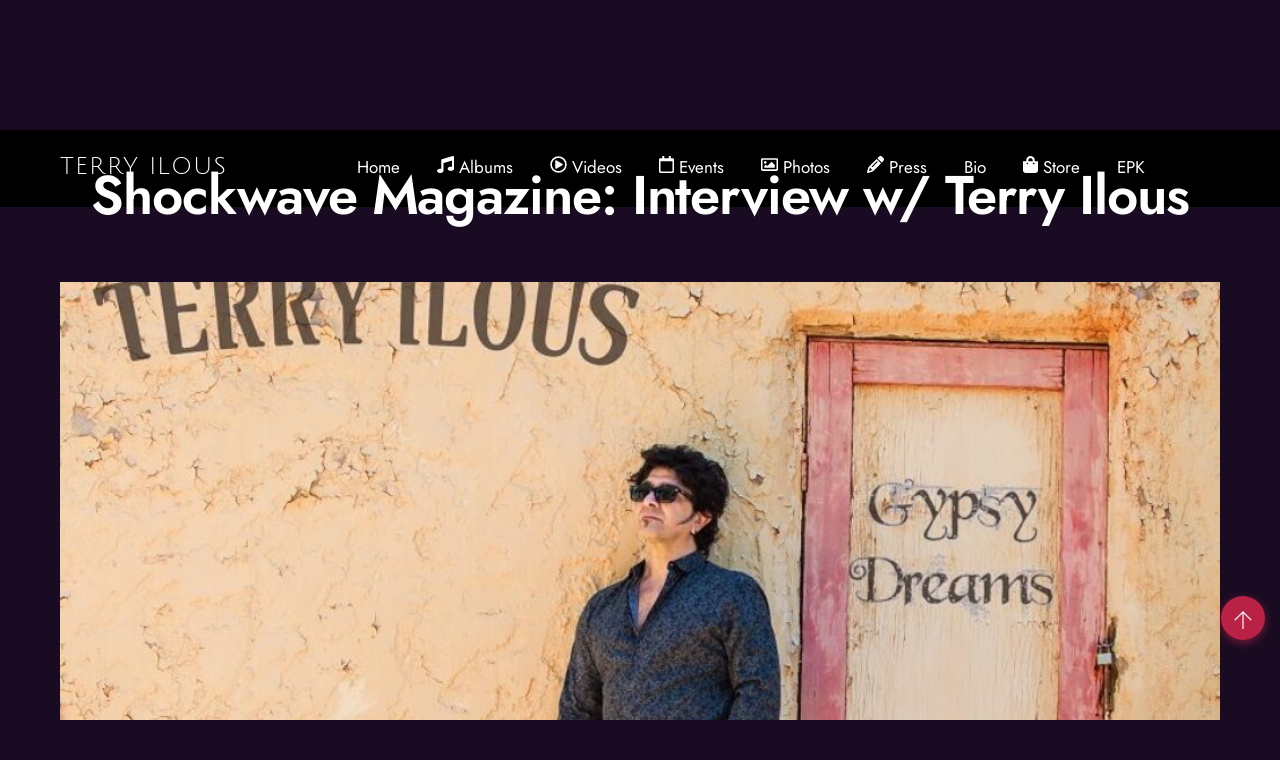

--- FILE ---
content_type: text/javascript
request_url: https://terryilous.com/wp-content/themes/themify-music/js/modules/themify-ajax.js?ver=7.9.5
body_size: 2748
content:
(($,e,t)=>{"use strict";let i,s,o=null,l=e.tfId("themify-progress");l||(l=e.createElement("div"),l.id="themify-progress",e.body.appendChild(l));const r={progress(e){let t=0,i=0;1===e?(t=15,i=25):2===e?(t=45,i=60):3===e?(t=70,i=85):4===e&&(t=i=100);const s=Math.floor(Math.random()*(i-t+1))+t;100===s&&l.tfOn("transitionend",(function(){this.removeAttribute("style")}),{once:!0,passive:!0}),l.style.width=s+"%"},initClick(){const t=this;o=window.location.href,$(e).on("click","a",this.click),e.tfId("searchform")?.tfOn("submit",(function(e){e.preventDefault(),t.search(this)}))},init(){setTimeout((()=>{this.initClick(),window.tfOn("popstate",(()=>{this.popstate()}),{passive:!1})}),500)},render(i,s,o){const l=e.createElement("html");l.innerHTML=s;let r=l.querySelector("#tb_builder_js_style-js"),n=l.querySelector("#tb_builder_js_style-js-extra"),a=0;r&&(r=e.adoptNode(r),n=e.adoptNode(n));const f=this,c=l.tfTag("head")[0],h={},m=[],d=[],_=e.createDocumentFragment(),p=e.tfTag("head")[0],y=c.querySelectorAll("link"),w=e.tfId("tf_mainwrap"),u=l.querySelectorAll("script"),b=function(s){if(--a,s&&(this.tfOff(["load","error"],b,{passive:!0,once:!0}),"error"===s.type&&this.remove()),a<=0){f.progress(3);const s=p.querySelectorAll('link[media="prepare"]'),r=s.length;let n=0;for(let e=r-1;e>-1;--e)s[e].media=s[e].dataset.media;const a=()=>{const h=e.styleSheets;for(let e=h.length-1;e>-1;--e){let t=h[e].href;if(t)for(let e=r-1;e>-1;--e)t===s[e].getAttribute("href")&&++n}if(n>=r){const s=l.tfTag("body")[0],r=p.tfTag("meta"),n=c.tfTag("meta"),a=s.querySelector("#tf_mainwrap"),h=a.querySelector("#themify-google-fonts-css"),m=w.querySelector("#themify-google-fonts-css"),y=a.tfTag("link");a.className+=" tf_hide tf_abs tf_opacity";for(let e=y.length-1;e>-1;--e)y[e].hasAttribute("as")&&y[e].remove();m&&h&&m.href!==h.href?m.replaceWith(h):!m&&h&&e.body.appendChild(h),w.before(a),t.trigger("tf_fixed_header_disable"),t.trigger("tb_scroll_highlight_disable"),$(window).off(),$(e).off(),$(e.body).off(),w.tfOn("transitionend",(function(){this.remove();for(let e=d.length-1;e>-1;--e)d[e].remove();a.classList.remove("tf_abs"),e.querySelector("#wpadminbar.nojs")?.classList.remove("nojs")}),{once:!0,passive:!0}),w.className+=" tf_abs tf_opacity",e.body.className=s.className,w.style.zIndex="1",a.classList.remove("tf_hide");for(let e=r.length-1;e>-1;--e)"themify-framework-css"===r[e].id||"viewport"===r[e].name||r[e].hasAttribute("charset")||r[e].remove();for(let e=0;e<n.length;++e)"themify-framework-css"===n[e].id||"viewport"===n[e].name||n[e].hasAttribute("charset")||p.prepend(n[e]);p.tfTag("title")[0].replaceWith(c.tfTag("title")[0]),f.progress(4),setTimeout((()=>{const s=["tf_theme_bg_css","tf_theme_entry_css"];for(let e=1;e>-1;--e)null===c.querySelector("#"+s[e])&&p.querySelector("#"+s[e])?.remove();const l=c.querySelectorAll("style"),r=p.tfTag("style");for(let e=0,t=l.length;e<t;++e){let t=l[e].id;if("tf_lazy_common"!==t&&"tf_lazy_style"!==t&&"tf_fonts_style"!==t&&"tb_lax_style"!==t&&"woocommerce-inline-inline-css"!==t){let i=l[e].innerText.replace(/ /g,""),s=!1;for(let e=r.length-1;e>-1;--e)if(i===r[e].innerText.replace(/ /g,"")){s=!0;break}if(!1===s){let i=t?p.querySelector("#"+t):null;i?i.innerHTML=l[e].innerHTML:p.appendChild(l[e])}}}window.scrollY&&window.scroll(0,0),a.classList.remove("tf_opacity"),!0===o?history.replaceState({path:i},e.title,i):history.pushState({path:i},e.title,i);const n=e.tfTag("script"),h=_.children,m=[];for(let e=n.length-1;e>-1;--e){let t=n[e].src;t&&!t.includes("themify.builder.loader")||n[e].remove()}for(let e=h.length-1;e>-1;--e){let t=h[e].src;if(t)if(-1!==t.includes("themify.builder.loader"))h[e].remove();else{let t=new Promise(((t,i)=>{h[e].tfOn("load",t,{passive:!0,once:!0}).tfOn("error",i,{passive:!0,once:!0})}));m.push(t)}}e.body.appendChild(_),Promise.all(m).finally((()=>{t.triggerEvent(e,"DOMContentLoaded").triggerEvent(window,"load").triggerEvent(window,"pageshow").trigger("tf_init"),t.trigger("tf_music_ajax_ready")})),"undefined"!=typeof tbLocalScript&&(tbLocalScript=window.tbLocalScript),themifyScript=window.themifyScript,themify_vars=window.themify_vars,t.jsLazy.delete("tf_gal"),t.lazyScroll(t.convert(a.querySelectorAll("[data-lazy]")).reverse(),!0),t.trigger("themify_theme_init",window.themifyScript),f.initClick(),t.fonts(),t.gallery(),t.wc(),t.tooltips(),ThemifyBuilderModuleJs?.init(),"undefined"!=typeof ThemifyPopup&&setTimeout(ThemifyPopup.windowLoad,1e3)}),60)}else setTimeout(a,50)};a()}},g=e.createDocumentFragment();for(let t=y.length-1;t>-1;--t){let i=y[t],s=i.id;"themify_concate-css"===s||"themify_mobile_concate-css"===s||"themify-media-queries-css"===s?(h[t]=s,m.push(t)):"preload"===i.getAttribute("rel")&&null===e.querySelector('link[href="'+i.getAttribute("href")+'"]')&&g.appendChild(i)}e.head.prepend(g),m.sort();const j=m.length-1,v=/^((?!chrome|android).)*safari/i.test(navigator.userAgent);for(let t=0,i=u.length;t<i;++t){let i=u[t].getAttribute("src");if(i&&!i.includes("themify.builder.loader")&&(i.includes("themify/")||i.includes("plugins/builder-")||i.includes("wp-polyfill")||i.includes("themify-music/js/")||i.includes("jquery.js")||i.includes("jquery.min.js")||i.includes("jquery-migrate.")||i.includes("jquery.blockUI.min.js")||null!==e.querySelector('script[src="'+i+'"]')))continue;let s=e.createElement("script");if(i){let t=e.createElement("link");t.rel=v?"preload":"prefetch",t.as="script",t.href=i,w.appendChild(t)}else s.innerHTML=u[t].innerHTML;let o=u[t].attributes,l="tf_vars"===u[t].id;for(let e=o.length-1;e>-1;--e)!0===l?"type"===o[e].name&&s.setAttribute(o[e].name,"text/javascript"):s.setAttribute(o[e].name,o[e].value);i&&(s.async=!1),_.appendChild(s),u[t].remove()}if(r){let i=e.createElement("script");i.innerHTML=n.innerHTML;let s=e.createElement("script");s.tfOn("load",(()=>{t.triggerEvent(e,"tb_regenerate_css")})).async=!1,s.src=r.src,e.body.append(i,s)}let x,k;for(let t=0,i=y.length;t<i;++t){let i=y[t];if("stylesheet"===i.getAttribute("rel")){let s=i.id;if((!s||"themify_concate-css"===s||"themify_mobile_concate-css"===s||null===e.tfId(s))&&null===e.querySelector('link[href="'+i.getAttribute("href")+'"][rel="stylesheet"]'))if(i.setAttribute("data-media",i.getAttribute("media")||"all"),i.setAttribute("media","prepare"),++a,i.tfOn(["load","error"],b,{passive:!0,once:!0}),"themify_concate-css"===s||"themify_mobile_concate-css"===s){const t=e.tfId(s);t.before(i),d.push(t)}else if(t<m[0])x??=e.tfId(h[m[0]]),x.before(i);else if(t>m[j])k??=e.tfId(h[m[j]]),k.after(i);else{let s=m[0];for(let e=1;e<=j;++e)m[e]<t&&(s=m[e]);e.tfId(h[s]).after(i)}}}0===a&&b()},click(t){if("_blank"!==this.getAttribute("target")&&null===this.closest("#wpadminbar,.themify_lightbox,.themify-lightbox")){let i=this.getAttribute("href");if(i&&"#"!==i&&"#"!==i[0]&&i!==window.location.href&&!i.includes("post_in_lightbox=")){if(!i.includes(location.hostname)){const t=e.createElement("a");t.href=i,i=t.href}const s=new URL(i);if(s.hostname===location.hostname&&i.includes(themifyScript.site_url)&&(!s.hash||s.pathname!==location.pathname)){const e=s.pathname.split(".").pop().split("?")[0].split("#")[0].toLowerCase(),o=themifyScript.disable_link;if("pdf"!==e&&"png"!==e&&"jpeg"!==e&&"jpg"!==e&&"gif"!==e&&"webp"!==e&&"apng"!==e&&"zip"!==e&&"gzip"!==e&&"gz"!==e&&"rar"!==e&&"tar"!==e&&"swf"!==e&&"mp3"!==e&&"mp4"!==e){for(let e=o.length-1;e>-1;--e)if(i.includes(o[e]))return;t.preventDefault(),r.ajax(i)}}}else t.preventDefault()}},search(e){const t=Object.fromEntries(new FormData(e)),i=new URL(e.getAttribute("action"));for(let e in t)i.searchParams.append(e,t[e]);i.href&&window.location.href!==i.href&&this.ajax(i.href,!0)},popstate(){const e=window.location.href,t=new URL(e),i=new URL(o);t.hash&&i.pathname===t.pathname||this.ajax(e,!0)},ajax(e,o){!0!==i&&t.loadCss(themify_vars.theme_url+"/styles/modules/ajax-loader",null,themify_vars.theme_v).then((()=>{i=!0,t.trigger("tf_music_ajax_css_loaded")})),s?.abort(),s=new AbortController,$(".close-lightbox").click(),this.progress(1),t.fetch({tf_music_ajax:1},"text",{method:"GET",signal:s.signal},e).then((s=>{this.progress(2),!0===i?this.render(e,s,o):t.on("tf_music_ajax_css_loaded",(()=>{this.render(e,s,o)}),!0)}))}};r.init()})(jQuery,document,Themify);